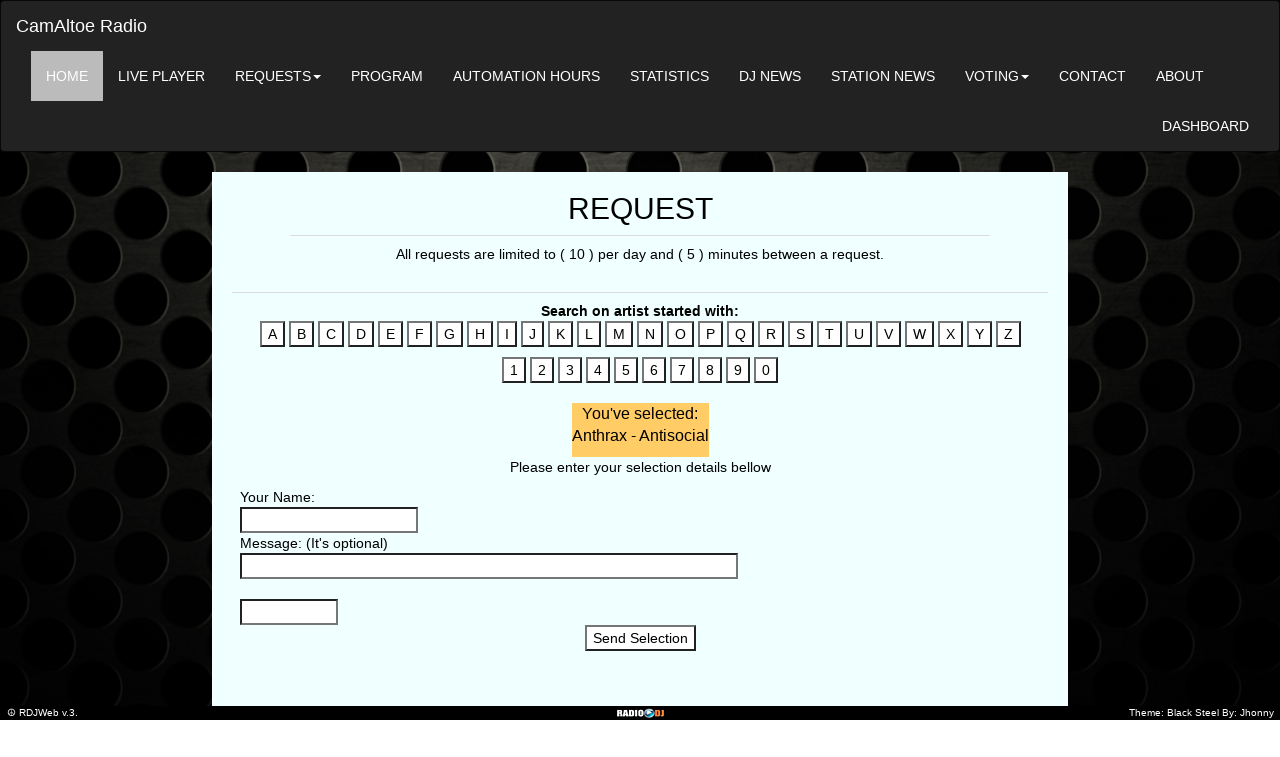

--- FILE ---
content_type: text/html; charset=UTF-8
request_url: http://camaltoe.servebeer.com/request.php?page=8&requestid=16035
body_size: 9782
content:
 
<!DOCTYPE html>
<!--
Pagename: nav.php
Start date:
Completed:
Update:
 -->
<html>
 <head>
<meta charset="utf-8">
<meta name="author" content="Jhonny">
<meta name="web_author" content="JWL">
<link rel="stylesheet" href="http://camaltoe.servebeer.com/themes/Black Steel/style.css" type="text/css">
 <meta name="viewport" content="width=device-width, initial-scale=1">
  <link rel="stylesheet" href="https://maxcdn.bootstrapcdn.com/bootstrap/3.3.7/css/bootstrap.min.css">
  <script src="https://ajax.googleapis.com/ajax/libs/jquery/3.1.1/jquery.min.js"></script>
  <script src="https://maxcdn.bootstrapcdn.com/bootstrap/3.3.7/js/bootstrap.min.js"></script>
</head>
<body>
<!-- Start here =  between this you can edit html code to show on every page your slogan or what ever -->

<!-- Stop here =  between this you can edit html code to show on every page your slogan or what ever -->
<div id="Mybar">
<nav class="navbar navbar-inverse"  id="bar">
  <div class="container-fluid">
    <div class="navbar-header">
        <!-- Open munu -->
      <button type="button" class="navbar-toggle" data-toggle="collapse" data-target="#myNavbar">
        <span class="icon-bar"></span>
        <span class="icon-bar"></span>
        <span class="icon-bar"></span>
      </button>

      <a class="navbar-brand" href="http://camaltoe.servebeer.com">CamAltoe Radio</a>

    </div>
    <div class="collapse navbar-collapse" id="myNavbar">
      <ul class="nav navbar-nav">
         <li  id="MyhomeBtn" class="active"><a href="http://camaltoe.servebeer.com/playing.php">HOME</a></li>

<li><a href="http://camaltoe.servebeer.com/inc/live.php" onclick="window.open('http://camaltoe.servebeer.com/inc/live.php', 'newwindow', 'width=600, height=720'); return false;">LIVE PLAYER</a></li>

        <li class="dropdown">
          <a class="dropdown-toggle" data-toggle="dropdown" href="">REQUESTS<span class="caret"></span></a>
          <ul class="dropdown-menu" id="Mybarsublink">

            <li><a href="http://camaltoe.servebeer.com/request.php">REQUEST A TRACK</a></li>

       
            <li><a href="http://camaltoe.servebeer.com/requested.php">REQUEST HISTORY</a></li>

                  </ul>
        </li>


        <li><a href='http://camaltoe.servebeer.com/program.php'>PROGRAM</a></li>

        <li><a href='http://camaltoe.servebeer.com/automation.php'>AUTOMATION HOURS</a></li>

        <li><a href="http://camaltoe.servebeer.com/statistics.php">STATISTICS</a></li>

        <li><a href="http://camaltoe.servebeer.com/staffnews.php">DJ NEWS</a></li>

        <li><a href="http://camaltoe.servebeer.com/stationnews.php">STATION NEWS</a></li>


<li class="dropdown">
          <a class="dropdown-toggle" data-toggle="dropdown" href="">VOTING<span class="caret"></span></a>
          <ul class="dropdown-menu" id="Mybarsublink">

           <li><a href="http://camaltoe.servebeer.com/vote.php">VOTE A TRACK</a></li>


           <li><a href="http://camaltoe.servebeer.com/top_votes.php">MOST VOTED</a></li>

             </ul>
        </li>
        <li><a href="http://camaltoe.servebeer.com/contact.php">CONTACT</a></li>
    <li><a href="http://camaltoe.servebeer.com/about.php">ABOUT</a></li>

      </ul>
     <ul class="nav navbar-nav navbar-right">
         <li><a href='http://camaltoe.servebeer.com/panel/'>DASHBOARD</a></li>
     </ul>
 </div>
  </div>
</nav>

</div>
<center>
</body>
</html> 
<!DOCTYPE html>
<!--
Pagename: request.php.
Start date:
Completed:
Update:
 -->
<html>
 <head>
<meta charset="UTF-8" />
 <TITLE>CamAltoe Radio || REQUEST A TRACK</TITLE>
<meta name="author" content="Jhonny">
<meta name="web_author" content="JWL">
<link rel="stylesheet" href="themes/Black Steel/style.css" type="text/css">
<meta name="viewport" content="width=device-width, initial-scale=1.0">

<script src="js/jquery.simplePagination.js"></script>
</head>
<body>
<center><table id="allpages"><td>

<center>

<main id="content">
<center>
<table class="mytable"><td style="padding-left: 20px; padding-right: 20px">
<center>
<center><h2>REQUEST</h2></center>
<center><table class="table" style="width: 700px"><td><center>All requests are limited to ( 10 ) per day and ( 5 ) minutes between a request.</center></td></table>



     <table class="table">
        <tr>
            <td>

<center><b>Search on artist started with:</b><br>
     <form name="lettersartist" method="GET" target="_self">
     <p><input name="lettersgo" type="submit" value="A">
      <input name="lettersgo" type="submit" value="B">
       <input name="lettersgo" type="submit" value="C">
        <input name="lettersgo" type="submit" value="D">
         <input name="lettersgo" type="submit" value="E">
          <input name="lettersgo" type="submit" value="F">
           <input name="lettersgo" type="submit" value="G">
            <input name="lettersgo" type="submit" value="H">
             <input name="lettersgo" type="submit" value="I">
              <input name="lettersgo" type="submit" value="J">
               <input name="lettersgo" type="submit" value="K">
                <input name="lettersgo" type="submit" value="L">
                 <input name="lettersgo" type="submit" value="M">
                  <input name="lettersgo" type="submit" value="N">
                   <input name="lettersgo" type="submit" value="O">
                    <input name="lettersgo" type="submit" value="P">
                     <input name="lettersgo" type="submit" value="Q">
                      <input name="lettersgo" type="submit" value="R">
                       <input name="lettersgo" type="submit" value="S">
                        <input name="lettersgo" type="submit" value="T">
                         <input name="lettersgo" type="submit" value="U">
                          <input name="lettersgo" type="submit" value="V">
                           <input name="lettersgo" type="submit" value="W">
                            <input name="lettersgo" type="submit" value="X">
                             <input name="lettersgo" type="submit" value="Y">
                              <input name="lettersgo" type="submit" value="Z"></p>
                               <input name="lettersgo" type="submit" value="1">
                                <input name="lettersgo" type="submit" value="2">
                                 <input name="lettersgo" type="submit" value="3">
                                  <input name="lettersgo" type="submit" value="4">
                                   <input name="lettersgo" type="submit" value="5">
                                    <input name="lettersgo" type="submit" value="6">
                                     <input name="lettersgo" type="submit" value="7">
                                      <input name="lettersgo" type="submit" value="8">
                                       <input name="lettersgo" type="submit" value="9">
                                        <input name="lettersgo" type="submit" value="0">
     </form>
      <br><center><table class="requestcontainer"><tr><td><center>You've selected:</center></td></tr>				<tr>
			   	<td colspan="2"><div align="center"><p>Anthrax - Antisocial</p></div></td>				</tr><table>	<form id="formrequest" name="formrequest" method="post" action="/request.php?page=8">			<table align="center" width="800" border="0" cellspacing="0" cellpadding="3">				<tr>					<td colspan="2"><div align="center"><p>Please enter your selection details bellow</p></div></td>				</tr>				<tr>					<td>Your Name:<br>					<input type="text" name="requsername" /></td>				</tr>				<tr>					<td valign="top">Message: (It's optional)<br>					<input type="text" name="reqmessage" size="60" maxlength="100" /><br></td>				</tr>				<tr>					<td valign="top"><br>					<input type="text" name="save1" size="10" maxlength="100" placeholder="" /><br></td>				</tr>				<tr>					<td colspan="2"><div align="center"><input type="Submit" name="reqsubmit" value="Send Selection" /></div></td>				</tr>			</table>			<INPUT TYPE="hidden" name="songID" value="16035">		</form>	</div></td></table><center><br><br><A HREF="javascript:javascript:history.go(-1)"><button>Go Back</button></A></center><br><br></td></table></center>           </td>
        </tr>
    </table>
</center>

</center>
</td>

</table><br>
</center>
</main>
<br><br>
<div id="to-top"><img src="themes/Black Steel/styleimages/page-up.png" alt="page top" title=""></div>
<div id="foot">
<!DOCTYPE html>
<!--
Pagename: footer.php
Start date:
Completed:
Update:
 -->
<html>
 <head>
<meta charset="utf-8" />
 <TITLE></TITLE>
<meta name="author" content="Jhonny">
<meta name="web_author" content="JWL">
<link rel="stylesheet" href="http://camaltoe.servebeer.com/themes/Black Steel/style.css" type="text/css">
<meta name="viewport" content="width=device-width, initial-scale=1.0">
</head>
<body>
</center>    
<div id="foot">
<center>
<table style=" width: 99%"><td align="left" width="45%">&#9774; RDJWeb v.3.</td><td align="center"><img src="http://camaltoe.servebeer.com/themes/Black Steel/styleimages/powered.png" title="Station powerd by RadioDJ radio automation software."></td><td align="right" width="45%">
   Theme: Black Steel&nbsp;By: Jhonny</td></table>
</center>
</div>

</body>
</html></div>
<script>
$(window).scroll(function() {
    if($(this).scrollTop() != 0) {
        $('#to-top').fadeIn();
    } else {
        $('#to-top').fadeOut();
    }
});

$('#to-top').click(function() {
    $('body,html').animate({scrollTop:0},"slow");
});
</script>

</td></table></center>
</body>
</html>

--- FILE ---
content_type: text/css
request_url: http://camaltoe.servebeer.com/themes/Black%20Steel/style.css
body_size: 11317
content:
body{
    background-image: url(styleimages/background.jpg);
    /*background-color:  #e6fff9;*/
    background-repeat: no-repeat;
    background-attachment: fixed;
    background-size: cover;
    color: #FFFFFF;
    font-family: "Comic Sans MS", "Comic Sans", Arial, Helvetica, sans-serif;
}
/* Background and letter color in the footer*/
#foot{
    background: #000000;
    color: #FFFFFF;
    font-size: x-small;
    position:fixed;
    bottom: 0px;
    right:0;
    left:0;
}
/* Navigation bar background and text color*/
#Mybar{
    background: #000000;
    color: #FFFFFF;
}
/* Navigation bar links color */
#Mybar a:link, #Mybar a:active, #Mybar a:hover, #Mybar a:visited{
    text-decoration: none;
    color: #FFFFFF;
} #Mybarsublink{background-color: #666666;}
/* Navigation bar dropdown links */
#Mybarsublink a:link, #Mybarsublink a:active{
    text-decoration: none;
   /*  */
    color: #FFFFFF;
}
#Mybarsublink a:hover{
    background-color: #000000;
    text-decoration: none;
}
/* Navigation bar the home button constant color */
#MyhomeBtn a:link{
    background: #BBBBBB;
    color: #FFFFFF;
}#MyhomeBtn a:active{font-weight: bolder !important;}
/* Constant color for home button */
#MyhomeBtn a:hover{
    color: #FFFFFF;
    background: #888888;
}
/* All page seting */
#allpages{
    vertical-align: top;
    max-width: 90%; justify-content: center;
    background: transparent;
}
/* Insite all pages. */
#allpages td{
    vertical-align: top;
    background: transparent;
}
/* Background and text color in the tables now playing, request, statistics, vote and contact */
.tablefile{
    background-color: #FFFFFF;
    color: #000000;
    max-width: 1000px;
    border-radius: 5px;
}
/* Background and text color articles made with the editor. */
.article{
    background-color: #FFFFFF;
    color: #000000;
    max-width: 1000px;
    border-radius: 5px;
}
/* Background color when on save in a field is used in the editor. */
#field{
    background-color: #666666;
    color: #FFFFFF;
    padding-left: 20px;
    padding-right: 20px;
}
/* Background and text color on buttons send, save etc. */
input{
    background-color: #FFFFFF;
    color: #000000;
}
/* Background and text color for go back  or close buttons */
#back1{
    background-color: #FFFFCC;
    border-bottom-style:  solid;
    border-color: #222222;
}
#back2{
    background-color: #FFCC66;
    border-bottom-style:  solid;
    border-color: #222222;
}
/* Background and text color in live player popup screen.  */
.liveplayer{
    color: #FFFFFF;
    background: #000000;
    font-weight: bolder;
}
/* News paper ticker in now playing if newspaper is set on. */
#newspaper{
    background-color: #DDDDDD;
    color: #000000;
    border-radius: 15px;
    max-width: 960px;
    direction: left;
    -webkit-marquee-direction: forward;
    -webkit-marquee-style: scroll;
}
/* Background and text color in the page most voted for. */
.mytable{
    background-color: #F0FFFF;
    color: #000000;
}
.topvote{
    background-color: #EEEEEE;
    color: #000000;
}
#topvote{
    width: auto;
    background-color: #EEEEEE;
    color: #000000;
}
/* Background and text color on a request or vote block */
.requestcontainer{
    /*width: 70%;*/
    border: 1px;
    color: #000000;
    background-color: #FFCC66;
    font-size: medium;
}
/* Background and text in the page What is requested. */
.tablerequested{
    background-color: #DDDDDD;
    color: #000000;
}
/* error popup Background and text color in request or vote. */
.errordiv{
    align-content: center;
    background-color: #990000;
    width: 70%;
    color: #FFFF00;
    font-weight: bold;
    font-size: medium;
}
.errordiv2{
    align-content: center;
    background-color: #666600;
    width: 70%;
    color: #FFFF00;
    font-weight: bold;
    font-size: medium;
}
.errordiv3{
    align-content: center;
    background-color: #666600;
    width: 90%;
    color: #FFFF00;
    font-weight: bold;
    font-size: medium;
}
.noticediv{
    align-content: center;
    background-color: #FFFF33;
    width: 70%;
    color: #333333;
    font-weight: bold;
    font-size: medium;
}
/* Color of the text and type if not in a box (table) */
#textcolor{
    color: #FFFFFF;
    font-family: "Comic Sans MS", "Comic Sans", Arial, Helvetica, sans-serif;
}
/* This are the Link color if use in your text  */
a:link{
    text-decoration: none;
    color: #000000;
}
a:active{
   text-decoration: none;
   color: #000000;
}
a:hover{
   text-decoration: none;
   color: #000099;
}
a:visited{
   text-decoration: none;
   color: #000000;
}
/* Colors block 1 home*/
.fronttables{
    background-color: #EEEEEE;
    color: #000000;
    border-radius: 20px;
}
.fronttables td{
    padding-left: 10px;
    padding-right: 10px;
}
#frontblock1{
    background-color: #FFFFFF;
    color: #000000;
    max-width: 1000px;
    border-radius: 5px;
}
/* Colors block 2 home */
#frontblock2{
    background-color: #FFFFFF;
    color: #000000;
    max-width: 1000px;
    border-radius: 5px;
}
/* Colors block 3 home.php */
#frontblock3{
    background-color: #FFFFFF;
    color: #000000;
    max-width: 1000px;
    border-radius: 5px;
}
/* Colors block 1 now playing */
/* Backgrond an border */
.nowplaytables{
    background-color: #EEEEEE;
    color: #000000;
    border-radius: 20px;
}
.nowplaytables td{
    padding-left: 10px;
    padding-right: 10px;
}
#nowplayingblock1{
    background-color: #FFFFFF;
    color: #000000;
    max-width: 1000px;
    border-radius: 5px;
}
/* Colors block 3 now playing */
#nowplayingblock3{
    background-color: #FFFFFF
    color: #000000;
    max-width: 1000px;
    border-radius: 5px;
}
/* Colors block 1 program*/
.programtables{
    background-color: #EEEEEE;
    color: #000000;
    border-radius: 20px;
}
.programtables td{
    padding-left: 10px;
    padding-right: 10px;
}
#programblock1{
    background-color: #FFFFFF;
    color: #000000;
    max-width: 1000px;
    border-radius: 5px;
}
/* Colors block 2 program */
#programblock2{
    background-color: #FFFFFF;
    color: #000000;
    max-width: 1000px;
    border-radius: 5px;
}
/* Colors block 3 program */
#programblock3{
    background-color: #FFFFFF;
    color: #000000;
    max-width: 1000px;
    border-radius: 5px;
}
/* Colors block 1 staff news*/
.stafftables{
    background-color: #EEEEEE;
    color: #000000;
    border-radius: 20px;
}
.stafftables td{
    padding-left: 10px;
    padding-right: 10px;
}
#staffblock1{
    background-color: #FFFFFF;
    color: #000000;
    max-width: 1000px;
    border-radius: 5px;
}
/* Colors block 2 staff */
#staffblock2{
    background-color: #FFFFFF;
    color: #000000;
    max-width: 1000px;
    border-radius: 5px;
}
/* Colors block 3 staff */
#staffblock3{
    background-color: transparent;
    color: #000000;
    max-width: 1000px;
    border-radius: 5px;
}
/* Colors block 1 station news*/
.newstables{
    background-color: #EEEEEE;
    color: #000000;
    border-radius: 20px;
}
.newstables td{
    padding-left: 10px;
    padding-right: 10px;
}
#newsblock1{
    background-color: #FFFFFF;
    color: #000000;
    max-width: 1000px;
    border-radius: 5px;
}
/* Colors block 2 station news */
#newsblock2{
    background-color: #FFFFFF;
    color: #000000;
    max-width: 1000px;
    border-radius: 5px;
}
/* Colors block 3 news */
#newsblock3{
    background-color: #FFFFFF;
    color: #000000;
    max-width: 1000px;
    border-radius: 5px;
}
/* Notivication on the now playing page. */
#greets{
    background-color: #FFFFFF;
    /*opacity: 0.4; */
    border-radius: 20px;
    color: #000000; font-family: "Comic Sans MS", "Comic Sans", "Alex Brush", cursive;
}
/* Station Automation settinges */
/* Background block in page */
#grits{
    width: 80%;
    background-color: #888888;
    color: #000000;
    text-decoration: none;
    border-radius: 20px;
}
/* warning there no station automation hours. */
.notification {
    padding: 20px;
    margin: 20px;
    font-size: 13px;
    color: white;
    background-color: gray;
    border-radius: 5px;
    text-align: center;
}
#weekend {
    opacity: 0.9;
    background: #FFFF99;
}
/* Contact pags settings */
.contacting{
    background-color: #EEEEEE;
    color: #000000;
    font-weight: normal;
    border-radius: 10px;
}
.contacting td{
    padding-left: 20px;
    padding-right: 20px;
    vertical-align: top; 
}
/* About page */
.about{
    background-color: #FFFFFF;
    color: #000000;
    font-weight: normal;
    border-radius: 5px;
}
/* Stop settings. end. */
.panel-body {
    text-align: center;
    font-size: 16px;
    font-weight: bold;
}
.panel-default {
    opacity: 0.8;
}
.list-group-item {
     opacity: 0.7;
     }
.list-group-item-heading {
     color: black !important;
     }
.category-1 {
     background-color: #8FCDC9;
     }
.category-2 {
    color: white !important; background-color: #3b916d;
    }
.category-3 {
    background-color: #CEE27C;
    }
.category-4 {
    color: white !important;
     background-color: #f0d3c4;
     }
.category-5 {
     background-color: #CED9D9;
     }
.category-6 {
    background-color: #8FCDC9;
    }
.category-7 {
    color: white !important; background-color: #90c48f;
    }
.category-8 {
    color: white !important; background-color: #f0d3c4;
    }
.list-group-item-text {
    overflow: hidden;
    white-space: nowrap;
}
.list-group {
    margin-bottom: 5px !important;
}
.cat-table {
    margin: 20px;
    padding: 10px;
    background-color: white;
    color: black;
    opacity: 0.7;
    border-radius: 5px;
    border: 1px solid black !important;
    border-collapse: separate !important;
}
.cat-table td, th{
    padding: 3px;
}
.rotation {
    color: #000000;
    border-radius: 15px;
    padding: 5px;
    margin: 3px;
    background-color: gray;
    opacity: 0.8;
}
#right{
    text-align:  right;
}
#to-top {
    position: fixed;
    top: 50px;
    right: 10px;
    cursor: pointer;
    display: none;
}
#to-bottom {
    position: fixed;
    top:  50px;
    left: 10px;
    cursor: pointer;
    display: none;
}
#blockeditor{
    max-width: 600px;
}
#col{
    color: #000000;
}
/* pagination in pages */
.paginate {
    font-family: "Comic Sans MS", "Comic Sans", Verdana, Geneva, Arial, Helvetica, sans-serif;
    padding: 3px;
    margin: 3px;
}
.paginate a {
    padding:2px 5px 2px 5px;
    margin:2px;
    border:1px solid #999;
    text-decoration:none;
    color: #666666;
}
.paginate a:hover, .paginate a:active {
    border: 1px solid #999;
    color: #990033;
}
.paginate span.current {
    margin: 2px;
    padding: 2px 5px 2px 5px;
    border: 1px solid #999;
    border-radius: 25px;
    font-weight: bold;
    background-color: #CC6633;
    color: #FFFF33;
}
.paginate span.disabled {
    padding:2px 5px 2px 5px;
    margin:2px;
    border:1px solid #eee;
    color:#E0FFFF;
}